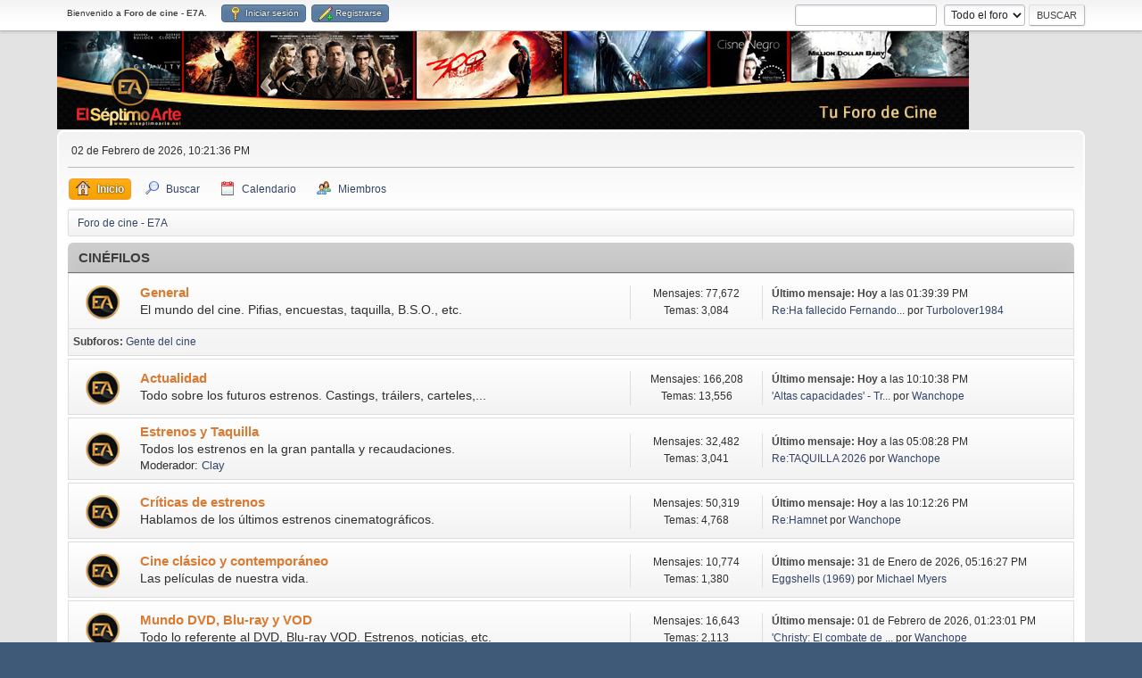

--- FILE ---
content_type: text/html; charset=UTF-8
request_url: https://www.elseptimoarte.net/foro/index.php?PHPSESSID=1d0crmqgmmlmg2lpb9dvj0re81&/topic,54264.0.html
body_size: 6479
content:
<!DOCTYPE html>
<html lang="es-ES">
<head>
	<meta charset="UTF-8">
	<link rel="stylesheet" href="https://www.elseptimoarte.net/foro/Themes/default/css/minified_7ac2ad7f6506111647c329362fa0afd1.css?smf214_1709032789">
	<script>
		var smf_theme_url = "https://www.elseptimoarte.net/foro/Themes/default";
		var smf_default_theme_url = "https://www.elseptimoarte.net/foro/Themes/default";
		var smf_images_url = "https://www.elseptimoarte.net/foro/Themes/default/images";
		var smf_smileys_url = "https://www.elseptimoarte.net/foro/Smileys";
		var smf_smiley_sets = "fugue,aaron,akyhne,cinefilos";
		var smf_smiley_sets_default = "cinefilos";
		var smf_avatars_url = "https://www.elseptimoarte.net/foro/avatars";
		var smf_scripturl = "https://www.elseptimoarte.net/foro/index.php?PHPSESSID=1d0crmqgmmlmg2lpb9dvj0re81&amp;";
		var smf_iso_case_folding = false;
		var smf_charset = "UTF-8";
		var smf_session_id = "3546b9496d3bcf0d7f5c5d7ad9e854ad";
		var smf_session_var = "fd9a808f0439";
		var smf_member_id = 0;
		var ajax_notification_text = 'Cargando...';
		var help_popup_heading_text = '¿Estás algo perdido? Déjame explicarte:';
		var banned_text = 'Lo siento Visitante, tienes el acceso denegado a este foro!';
		var smf_txt_expand = 'Expandir';
		var smf_txt_shrink = 'Encoger';
		var smf_collapseAlt = 'Ocultar Categoría';
		var smf_expandAlt = 'Mostrar Categoría';
		var smf_quote_expand = false;
		var allow_xhjr_credentials = false;
	</script>
	<script src="https://ajax.googleapis.com/ajax/libs/jquery/3.6.3/jquery.min.js"></script>
	<script src="https://www.elseptimoarte.net/foro/Themes/default/scripts/minified_4d44176894486d2ec104ad19f04bc29d.js?smf214_1709032789"></script>
	<script>
	var smf_you_sure ='¿Estás seguro de que quieres hacerlo?';
	</script>
	<title>Foro de cine - E7A - Índice</title>
	<meta name="viewport" content="width=device-width, initial-scale=1">
	<meta property="og:site_name" content="Foro de cine - E7A">
	<meta property="og:title" content="Foro de cine - E7A - Índice">
	<meta property="og:url" content="https://www.elseptimoarte.net/foro/index.php?PHPSESSID=1d0crmqgmmlmg2lpb9dvj0re81&amp;">
	<meta property="og:description" content="Foro de cine - E7A - Índice">
	<meta name="description" content="Foro de cine - E7A - Índice">
	<meta name="theme-color" content="#557EA0">
	<meta name="robots" content="noindex">
	<link rel="canonical" href="https://www.elseptimoarte.net/foro/index.php">
	<link rel="help" href="https://www.elseptimoarte.net/foro/index.php?PHPSESSID=1d0crmqgmmlmg2lpb9dvj0re81&amp;action=help">
	<link rel="contents" href="https://www.elseptimoarte.net/foro/index.php?PHPSESSID=1d0crmqgmmlmg2lpb9dvj0re81&amp;">
	<link rel="search" href="https://www.elseptimoarte.net/foro/index.php?PHPSESSID=1d0crmqgmmlmg2lpb9dvj0re81&amp;action=search">
	<link rel="alternate" type="application/rss+xml" title="Foro de cine - E7A - RSS" href="https://www.elseptimoarte.net/foro/index.php?PHPSESSID=1d0crmqgmmlmg2lpb9dvj0re81&amp;action=.xml;type=rss2">
	<link rel="alternate" type="application/atom+xml" title="Foro de cine - E7A - Atom" href="https://www.elseptimoarte.net/foro/index.php?PHPSESSID=1d0crmqgmmlmg2lpb9dvj0re81&amp;action=.xml;type=atom">
	<script type="text/javascript">
		$(document).ready(function() {

		var oTwitter = $('a[href*="twitter.com"][href*="/status"]');
		if (oTwitter.length > 0) {
			oTwitter.each(function() {
				var oHolder = $(this);
				var sStr = $(this).attr('href');
				sStr = sStr.split('?')[0];
				var oStr = sStr;
				sStr = sStr.replace(/\/+$/, "");
				sStr = sStr.substr(sStr.lastIndexOf('/') + 1);
				$.getJSON("https://www.elseptimoarte.net/foro/tweet-cache.php?id=" + sStr + "&url=" + oStr, function(data) {
					oHolder.before(data.html);
				});
			});
		}
		
		
		var oTwitter = $('a[href*="x.com"][href*="/status"]');
		if (oTwitter.length > 0) {
			oTwitter.each(function() {
				var oHolder = $(this);
				var sStr = $(this).attr('href');
				sStr = sStr.split('?')[0];
				var oStr = sStr;
				sStr = sStr.replace(/\/+$/, "");
				sStr = sStr.substr(sStr.lastIndexOf('/') + 1);
				$.getJSON("https://www.elseptimoarte.net/foro/tweet-cache.php?id=" + sStr + "&url=" + oStr, function(data) {
					oHolder.before(data.html);
				});
			});
		}
		

		});
	</script>
		<script async src="https://www.googletagmanager.com/gtag/js?id='G-0L2RGEFK4Y'"></script>
		<script>
			window.dataLayer = window.dataLayer || [];
			function gtag(){dataLayer.push(arguments);}
			gtag('js', new Date());

			gtag('config',  'G-0L2RGEFK4Y');
		</script>
</head>
<body id="chrome" class="action_home">
<div id="footerfix">
	<div id="top_section">
		<div class="inner_wrap">
			<ul class="floatleft" id="top_info">
				<li class="welcome">
					Bienvenido a <strong>Foro de cine - E7A</strong>.
				</li>
				<li class="button_login">
					<a href="https://www.elseptimoarte.net/foro/index.php?PHPSESSID=1d0crmqgmmlmg2lpb9dvj0re81&amp;action=login" class="open" onclick="return reqOverlayDiv(this.href, 'Iniciar sesión', 'login');">
						<span class="main_icons login"></span>
						<span class="textmenu">Iniciar sesión</span>
					</a>
				</li>
				<li class="button_signup">
					<a href="https://www.elseptimoarte.net/foro/index.php?PHPSESSID=1d0crmqgmmlmg2lpb9dvj0re81&amp;action=signup" class="open">
						<span class="main_icons regcenter"></span>
						<span class="textmenu">Registrarse</span>
					</a>
				</li>
			</ul>
			<form id="search_form" class="floatright" action="https://www.elseptimoarte.net/foro/index.php?PHPSESSID=1d0crmqgmmlmg2lpb9dvj0re81&amp;action=search2" method="post" accept-charset="UTF-8">
				<input type="search" name="search" value="">&nbsp;
				<select name="search_selection">
					<option value="all" selected>Todo el foro </option>
					<option value="members">Miembros </option>
				</select>
				<input type="submit" name="search2" value="Buscar" class="button">
				<input type="hidden" name="advanced" value="0">
			</form>
		</div><!-- .inner_wrap -->
	</div><!-- #top_section -->
	<div id="header">
		<h1 class="forumtitle">
			<a id="top" href="https://www.elseptimoarte.net/foro/index.php?PHPSESSID=1d0crmqgmmlmg2lpb9dvj0re81&amp;"><img src="https://www.elseptimoarte.net/foro/Themes/default/images/banner.jpg" alt="Foro de cine - E7A"></a>
		</h1>
	</div>
	<div id="wrapper">
		<div id="upper_section">
			<div id="inner_section">
				<div id="inner_wrap" class="hide_720">
					<div class="user">
						<time datetime="2026-02-02T21:21:36Z">02 de Febrero de 2026, 10:21:36 PM</time>
					</div>
				</div>
				<a class="mobile_user_menu">
					<span class="menu_icon"></span>
					<span class="text_menu">Menú Principal</span>
				</a>
				<div id="main_menu">
					<div id="mobile_user_menu" class="popup_container">
						<div class="popup_window description">
							<div class="popup_heading">Menú Principal
								<a href="javascript:void(0);" class="main_icons hide_popup"></a>
							</div>
							
					<ul class="dropmenu menu_nav">
						<li class="button_home">
							<a class="active" href="https://www.elseptimoarte.net/foro/index.php?PHPSESSID=1d0crmqgmmlmg2lpb9dvj0re81&amp;">
								<span class="main_icons home"></span><span class="textmenu">Inicio</span>
							</a>
						</li>
						<li class="button_search">
							<a href="https://www.elseptimoarte.net/foro/index.php?PHPSESSID=1d0crmqgmmlmg2lpb9dvj0re81&amp;action=search">
								<span class="main_icons search"></span><span class="textmenu">Buscar</span>
							</a>
						</li>
						<li class="button_calendar">
							<a href="https://www.elseptimoarte.net/foro/index.php?PHPSESSID=1d0crmqgmmlmg2lpb9dvj0re81&amp;action=calendar">
								<span class="main_icons calendar"></span><span class="textmenu">Calendario</span>
							</a>
						</li>
						<li class="button_mlist subsections">
							<a href="https://www.elseptimoarte.net/foro/index.php?PHPSESSID=1d0crmqgmmlmg2lpb9dvj0re81&amp;action=mlist">
								<span class="main_icons mlist"></span><span class="textmenu">Miembros</span>
							</a>
							<ul>
								<li>
									<a href="https://www.elseptimoarte.net/foro/index.php?PHPSESSID=1d0crmqgmmlmg2lpb9dvj0re81&amp;action=mlist">
										Ver la lista de usuarios
									</a>
								</li>
								<li>
									<a href="https://www.elseptimoarte.net/foro/index.php?PHPSESSID=1d0crmqgmmlmg2lpb9dvj0re81&amp;action=mlist;sa=search">
										Buscar usuarios
									</a>
								</li>
							</ul>
						</li>
					</ul><!-- .menu_nav -->
						</div>
					</div>
				</div>
				<div class="navigate_section">
					<ul>
						<li class="last">
							<a href="https://www.elseptimoarte.net/foro/index.php?PHPSESSID=1d0crmqgmmlmg2lpb9dvj0re81&amp;"><span>Foro de cine - E7A</span></a>
						</li>
					</ul>
				</div><!-- .navigate_section -->
			</div><!-- #inner_section -->
		</div><!-- #upper_section -->
		<div id="content_section">
			<div id="main_content_section">
	<div id="boardindex_table" class="boardindex_table">
		<div class="main_container">
			<div class="cat_bar " id="category_1">
				<h3 class="catbg">
					<a id="c1"></a>CINÉFILOS
				</h3>
			</div>
			<div id="category_1_boards" >
				<div id="board_1" class="up_contain ">
					<div class="board_icon">
						
		<a href="https://www.elseptimoarte.net/foro/index.php?PHPSESSID=1d0crmqgmmlmg2lpb9dvj0re81&amp;board=1.0" class="board_on" title="Mensajes Nuevos"></a>
					</div>
					<div class="info">
						
		<a class="subject mobile_subject" href="https://www.elseptimoarte.net/foro/index.php?PHPSESSID=1d0crmqgmmlmg2lpb9dvj0re81&amp;board=1.0" id="b1">
			General
		</a>
		<div class="board_description">El mundo del cine. Pifias, encuestas, taquilla, B.S.O., etc.</div>
					</div><!-- .info -->
					<div class="board_stats">
						
		<p>
			Mensajes: 77,672<br>Temas: 3,084
		</p>
					</div>
					<div class="lastpost">
						
			<p><strong>Último mensaje: </strong><strong>Hoy</strong> a las 01:39:39 PM <span class="postby"><a href="https://www.elseptimoarte.net/foro/index.php?PHPSESSID=1d0crmqgmmlmg2lpb9dvj0re81&amp;topic=59542.msg1015153#new" title="Re:Ha fallecido Fernando Esteso....">Re:Ha fallecido Fernando...</a> por <a href="https://www.elseptimoarte.net/foro/index.php?PHPSESSID=1d0crmqgmmlmg2lpb9dvj0re81&amp;action=profile;u=3480">Turbolover1984</a></span></p>
					</div>
			<div id="board_1_children" class="children">
				<p><strong id="child_list_1">Subforos</strong><span><a href="https://www.elseptimoarte.net/foro/index.php?PHPSESSID=1d0crmqgmmlmg2lpb9dvj0re81&amp;board=28.0" title="No hay nuevos Mensajes (Temas: 906, Mensajes: 7,423)">Gente del cine</a> </span></p>
			</div>
				</div><!-- #board_[id] -->
				<div id="board_3" class="up_contain ">
					<div class="board_icon">
						
		<a href="https://www.elseptimoarte.net/foro/index.php?PHPSESSID=1d0crmqgmmlmg2lpb9dvj0re81&amp;board=3.0" class="board_on" title="Mensajes Nuevos"></a>
					</div>
					<div class="info">
						
		<a class="subject mobile_subject" href="https://www.elseptimoarte.net/foro/index.php?PHPSESSID=1d0crmqgmmlmg2lpb9dvj0re81&amp;board=3.0" id="b3">
			Actualidad
		</a>
		<div class="board_description">Todo sobre los futuros estrenos. Castings, tráilers, carteles,...</div>
					</div><!-- .info -->
					<div class="board_stats">
						
		<p>
			Mensajes: 166,208<br>Temas: 13,556
		</p>
					</div>
					<div class="lastpost">
						
			<p><strong>Último mensaje: </strong><strong>Hoy</strong> a las 10:10:38 PM <span class="postby"><a href="https://www.elseptimoarte.net/foro/index.php?PHPSESSID=1d0crmqgmmlmg2lpb9dvj0re81&amp;topic=59551.msg1015176#new" title="&#039;Altas capacidades&#039; - Tráiler">&#39;Altas capacidades&#39; - Tr...</a> por <a href="https://www.elseptimoarte.net/foro/index.php?PHPSESSID=1d0crmqgmmlmg2lpb9dvj0re81&amp;action=profile;u=2413">Wanchope</a></span></p>
					</div>
				</div><!-- #board_[id] -->
				<div id="board_2" class="up_contain ">
					<div class="board_icon">
						
		<a href="https://www.elseptimoarte.net/foro/index.php?PHPSESSID=1d0crmqgmmlmg2lpb9dvj0re81&amp;board=2.0" class="board_on" title="Mensajes Nuevos"></a>
					</div>
					<div class="info">
						
		<a class="subject mobile_subject" href="https://www.elseptimoarte.net/foro/index.php?PHPSESSID=1d0crmqgmmlmg2lpb9dvj0re81&amp;board=2.0" id="b2">
			Estrenos y Taquilla
		</a>
		<div class="board_description">Todos los estrenos en la gran pantalla y recaudaciones.</div>
		<p class="moderators">Moderador: <a href="https://www.elseptimoarte.net/foro/index.php?PHPSESSID=1d0crmqgmmlmg2lpb9dvj0re81&amp;action=profile;u=7333" title="Moderador del Foro">Clay</a></p>
					</div><!-- .info -->
					<div class="board_stats">
						
		<p>
			Mensajes: 32,482<br>Temas: 3,041
		</p>
					</div>
					<div class="lastpost">
						
			<p><strong>Último mensaje: </strong><strong>Hoy</strong> a las 05:08:28 PM <span class="postby"><a href="https://www.elseptimoarte.net/foro/index.php?PHPSESSID=1d0crmqgmmlmg2lpb9dvj0re81&amp;topic=59360.msg1015159#new" title="Re:TAQUILLA 2026">Re:TAQUILLA 2026</a> por <a href="https://www.elseptimoarte.net/foro/index.php?PHPSESSID=1d0crmqgmmlmg2lpb9dvj0re81&amp;action=profile;u=2413">Wanchope</a></span></p>
					</div>
				</div><!-- #board_[id] -->
				<div id="board_4" class="up_contain ">
					<div class="board_icon">
						
		<a href="https://www.elseptimoarte.net/foro/index.php?PHPSESSID=1d0crmqgmmlmg2lpb9dvj0re81&amp;board=4.0" class="board_on" title="Mensajes Nuevos"></a>
					</div>
					<div class="info">
						
		<a class="subject mobile_subject" href="https://www.elseptimoarte.net/foro/index.php?PHPSESSID=1d0crmqgmmlmg2lpb9dvj0re81&amp;board=4.0" id="b4">
			Críticas de estrenos
		</a>
		<div class="board_description">Hablamos de los últimos estrenos cinematográficos.</div>
					</div><!-- .info -->
					<div class="board_stats">
						
		<p>
			Mensajes: 50,319<br>Temas: 4,768
		</p>
					</div>
					<div class="lastpost">
						
			<p><strong>Último mensaje: </strong><strong>Hoy</strong> a las 10:12:26 PM <span class="postby"><a href="https://www.elseptimoarte.net/foro/index.php?PHPSESSID=1d0crmqgmmlmg2lpb9dvj0re81&amp;topic=59546.msg1015177#new" title="Re:Hamnet">Re:Hamnet</a> por <a href="https://www.elseptimoarte.net/foro/index.php?PHPSESSID=1d0crmqgmmlmg2lpb9dvj0re81&amp;action=profile;u=2413">Wanchope</a></span></p>
					</div>
				</div><!-- #board_[id] -->
				<div id="board_34" class="up_contain ">
					<div class="board_icon">
						
		<a href="https://www.elseptimoarte.net/foro/index.php?PHPSESSID=1d0crmqgmmlmg2lpb9dvj0re81&amp;board=34.0" class="board_on" title="Mensajes Nuevos"></a>
					</div>
					<div class="info">
						
		<a class="subject mobile_subject" href="https://www.elseptimoarte.net/foro/index.php?PHPSESSID=1d0crmqgmmlmg2lpb9dvj0re81&amp;board=34.0" id="b34">
			Cine clásico y contemporáneo
		</a>
		<div class="board_description">Las películas de nuestra vida.</div>
					</div><!-- .info -->
					<div class="board_stats">
						
		<p>
			Mensajes: 10,774<br>Temas: 1,380
		</p>
					</div>
					<div class="lastpost">
						
			<p><strong>Último mensaje: </strong>31 de Enero de 2026, 05:16:27 PM <span class="postby"><a href="https://www.elseptimoarte.net/foro/index.php?PHPSESSID=1d0crmqgmmlmg2lpb9dvj0re81&amp;topic=59538.msg1015083#new" title="Eggshells (1969)">Eggshells (1969)</a> por <a href="https://www.elseptimoarte.net/foro/index.php?PHPSESSID=1d0crmqgmmlmg2lpb9dvj0re81&amp;action=profile;u=1380">Michael Myers</a></span></p>
					</div>
				</div><!-- #board_[id] -->
				<div id="board_5" class="up_contain ">
					<div class="board_icon">
						
		<a href="https://www.elseptimoarte.net/foro/index.php?PHPSESSID=1d0crmqgmmlmg2lpb9dvj0re81&amp;board=5.0" class="board_on" title="Mensajes Nuevos"></a>
					</div>
					<div class="info">
						
		<a class="subject mobile_subject" href="https://www.elseptimoarte.net/foro/index.php?PHPSESSID=1d0crmqgmmlmg2lpb9dvj0re81&amp;board=5.0" id="b5">
			Mundo DVD, Blu-ray y VOD
		</a>
		<div class="board_description">Todo lo referente al DVD, Blu-ray VOD. Estrenos, noticias, etc.</div>
					</div><!-- .info -->
					<div class="board_stats">
						
		<p>
			Mensajes: 16,643<br>Temas: 2,113
		</p>
					</div>
					<div class="lastpost">
						
			<p><strong>Último mensaje: </strong>01 de Febrero de 2026, 01:23:01 PM <span class="postby"><a href="https://www.elseptimoarte.net/foro/index.php?PHPSESSID=1d0crmqgmmlmg2lpb9dvj0re81&amp;topic=56413.msg1015115#new" title="&#039;Christy: El combate de su vida&#039; - Estreno en Movistar Plus+">&#39;Christy: El combate de ...</a> por <a href="https://www.elseptimoarte.net/foro/index.php?PHPSESSID=1d0crmqgmmlmg2lpb9dvj0re81&amp;action=profile;u=2413">Wanchope</a></span></p>
					</div>
				</div><!-- #board_[id] -->
				<div id="board_20" class="up_contain ">
					<div class="board_icon">
						
		<a href="https://www.elseptimoarte.net/foro/index.php?PHPSESSID=1d0crmqgmmlmg2lpb9dvj0re81&amp;board=20.0" class="board_on" title="Mensajes Nuevos"></a>
					</div>
					<div class="info">
						
		<a class="subject mobile_subject" href="https://www.elseptimoarte.net/foro/index.php?PHPSESSID=1d0crmqgmmlmg2lpb9dvj0re81&amp;board=20.0" id="b20">
			"El Séptimo Arte" opina
		</a>
		<div class="board_description">Encuestas, rankings, votaciones ... y la copa de cine.</div>
					</div><!-- .info -->
					<div class="board_stats">
						
		<p>
			Mensajes: 65,568<br>Temas: 1,546
		</p>
					</div>
					<div class="lastpost">
						
			<p><strong>Último mensaje: </strong><strong>Hoy</strong> a las 09:56:59 PM <span class="postby"><a href="https://www.elseptimoarte.net/foro/index.php?PHPSESSID=1d0crmqgmmlmg2lpb9dvj0re81&amp;topic=59357.msg1015174#new" title="Re:Comentarios &#039;COPA DE SERIES 2025&#039;">Re:Comentarios &#39;COPA DE ...</a> por <a href="https://www.elseptimoarte.net/foro/index.php?PHPSESSID=1d0crmqgmmlmg2lpb9dvj0re81&amp;action=profile;u=21">darth</a></span></p>
					</div>
			<div id="board_20_children" class="children">
				<p><strong id="child_list_20">Subforos</strong><span><a href="https://www.elseptimoarte.net/foro/index.php?PHPSESSID=1d0crmqgmmlmg2lpb9dvj0re81&amp;board=36.0" title="No hay nuevos Mensajes (Temas: 114, Mensajes: 5,799)">CineClub</a> </span> <span><a href="https://www.elseptimoarte.net/foro/index.php?PHPSESSID=1d0crmqgmmlmg2lpb9dvj0re81&amp;board=37.0" title="No hay nuevos Mensajes (Temas: 695, Mensajes: 26,147)">Copa de Cine</a> </span> <span><a href="https://www.elseptimoarte.net/foro/index.php?PHPSESSID=1d0crmqgmmlmg2lpb9dvj0re81&amp;board=39.0" title="No hay nuevos Mensajes (Temas: 130, Mensajes: 13,388)">Torneo</a> </span> <span><a href="https://www.elseptimoarte.net/foro/index.php?PHPSESSID=1d0crmqgmmlmg2lpb9dvj0re81&amp;board=47.0" title="No hay nuevos Mensajes (Temas: 30, Mensajes: 1,424)">Mundial</a> </span></p>
			</div>
				</div><!-- #board_[id] -->
			</div><!-- #category_[id]_boards -->
		</div><!-- .main_container -->
		<div class="main_container">
			<div class="cat_bar " id="category_2">
				<h3 class="catbg">
					<a id="c2"></a>MISCELÁNEA
				</h3>
			</div>
			<div id="category_2_boards" >
				<div id="board_7" class="up_contain ">
					<div class="board_icon">
						
		<a href="https://www.elseptimoarte.net/foro/index.php?PHPSESSID=1d0crmqgmmlmg2lpb9dvj0re81&amp;board=7.0" class="board_on" title="Mensajes Nuevos"></a>
					</div>
					<div class="info">
						
		<a class="subject mobile_subject" href="https://www.elseptimoarte.net/foro/index.php?PHPSESSID=1d0crmqgmmlmg2lpb9dvj0re81&amp;board=7.0" id="b7">
			TV y Series
		</a>
		<div class="board_description">El mundo de la TV y sus Series</div>
					</div><!-- .info -->
					<div class="board_stats">
						
		<p>
			Mensajes: 83,530<br>Temas: 3,550
		</p>
					</div>
					<div class="lastpost">
						
			<p><strong>Último mensaje: </strong><strong>Hoy</strong> a las 07:08:57 PM <span class="postby"><a href="https://www.elseptimoarte.net/foro/index.php?PHPSESSID=1d0crmqgmmlmg2lpb9dvj0re81&amp;topic=5765.msg1015163#new" title="Re:¿Qué serie viste hoy?">Re:¿Qué serie viste hoy?</a> por <a href="https://www.elseptimoarte.net/foro/index.php?PHPSESSID=1d0crmqgmmlmg2lpb9dvj0re81&amp;action=profile;u=2413">Wanchope</a></span></p>
					</div>
				</div><!-- #board_[id] -->
				<div id="board_6" class="up_contain ">
					<div class="board_icon">
						
		<a href="https://www.elseptimoarte.net/foro/index.php?PHPSESSID=1d0crmqgmmlmg2lpb9dvj0re81&amp;board=6.0" class="board_on" title="Mensajes Nuevos"></a>
					</div>
					<div class="info">
						
		<a class="subject mobile_subject" href="https://www.elseptimoarte.net/foro/index.php?PHPSESSID=1d0crmqgmmlmg2lpb9dvj0re81&amp;board=6.0" id="b6">
			Juegos
		</a>
		<div class="board_description">Diviértete y demuestra cuánto sabes de cine</div>
		<p class="moderators">Moderador: <a href="https://www.elseptimoarte.net/foro/index.php?PHPSESSID=1d0crmqgmmlmg2lpb9dvj0re81&amp;action=profile;u=32" title="Moderador del Foro">Amármol</a></p>
					</div><!-- .info -->
					<div class="board_stats">
						
		<p>
			Mensajes: 193,929<br>Temas: 329
		</p>
					</div>
					<div class="lastpost">
						
			<p><strong>Último mensaje: </strong>30 de Octubre de 2025, 04:05:49 PM <span class="postby"><a href="https://www.elseptimoarte.net/foro/index.php?PHPSESSID=1d0crmqgmmlmg2lpb9dvj0re81&amp;topic=15739.msg1011922#new" title="Re:Desafíos cinéfilos">Re:Desafíos cinéfilos</a> por <a href="https://www.elseptimoarte.net/foro/index.php?PHPSESSID=1d0crmqgmmlmg2lpb9dvj0re81&amp;action=profile;u=23792">Monkey Kubrick</a></span></p>
					</div>
				</div><!-- #board_[id] -->
				<div id="board_9" class="up_contain ">
					<div class="board_icon">
						
		<a href="https://www.elseptimoarte.net/foro/index.php?PHPSESSID=1d0crmqgmmlmg2lpb9dvj0re81&amp;board=9.0" class="board_on" title="Mensajes Nuevos"></a>
					</div>
					<div class="info">
						
		<a class="subject mobile_subject" href="https://www.elseptimoarte.net/foro/index.php?PHPSESSID=1d0crmqgmmlmg2lpb9dvj0re81&amp;board=9.0" id="b9">
			Deportes
		</a>
		<div class="board_description">El deporte también tiene cabida en nuestro Foro</div>
					</div><!-- .info -->
					<div class="board_stats">
						
		<p>
			Mensajes: 52,476<br>Temas: 412
		</p>
					</div>
					<div class="lastpost">
						
			<p><strong>Último mensaje: </strong>01 de Febrero de 2026, 04:30:51 PM <span class="postby"><a href="https://www.elseptimoarte.net/foro/index.php?PHPSESSID=1d0crmqgmmlmg2lpb9dvj0re81&amp;topic=2588.msg1015119#new" title="Re:[Post Oficial] TENIS">Re:[Post Oficial] TENIS</a> por <a href="https://www.elseptimoarte.net/foro/index.php?PHPSESSID=1d0crmqgmmlmg2lpb9dvj0re81&amp;action=profile;u=1380">Michael Myers</a></span></p>
					</div>
				</div><!-- #board_[id] -->
				<div id="board_8" class="up_contain ">
					<div class="board_icon">
						
		<a href="https://www.elseptimoarte.net/foro/index.php?PHPSESSID=1d0crmqgmmlmg2lpb9dvj0re81&amp;board=8.0" class="board_on" title="Mensajes Nuevos"></a>
					</div>
					<div class="info">
						
		<a class="subject mobile_subject" href="https://www.elseptimoarte.net/foro/index.php?PHPSESSID=1d0crmqgmmlmg2lpb9dvj0re81&amp;board=8.0" id="b8">
			Informática, redes sociales y videojuegos
		</a>
		<div class="board_description">Internet, consolas, programas y todo sobre nuestros PCs</div>
		<p class="moderators">Moderador: <a href="https://www.elseptimoarte.net/foro/index.php?PHPSESSID=1d0crmqgmmlmg2lpb9dvj0re81&amp;action=profile;u=7934" title="Moderador del Foro">kittynegri</a></p>
					</div><!-- .info -->
					<div class="board_stats">
						
		<p>
			Mensajes: 17,396<br>Temas: 450
		</p>
					</div>
					<div class="lastpost">
						
			<p><strong>Último mensaje: </strong>11 de Diciembre de 2025, 09:53:15 AM <span class="postby"><a href="https://www.elseptimoarte.net/foro/index.php?PHPSESSID=1d0crmqgmmlmg2lpb9dvj0re81&amp;topic=5034.msg1013181#new" title="Re:Videojuegos">Re:Videojuegos</a> por <a href="https://www.elseptimoarte.net/foro/index.php?PHPSESSID=1d0crmqgmmlmg2lpb9dvj0re81&amp;action=profile;u=23090">Linkin Boy</a></span></p>
					</div>
				</div><!-- #board_[id] -->
				<div id="board_10" class="up_contain ">
					<div class="board_icon">
						
		<a href="https://www.elseptimoarte.net/foro/index.php?PHPSESSID=1d0crmqgmmlmg2lpb9dvj0re81&amp;board=10.0" class="board_on" title="Mensajes Nuevos"></a>
					</div>
					<div class="info">
						
		<a class="subject mobile_subject" href="https://www.elseptimoarte.net/foro/index.php?PHPSESSID=1d0crmqgmmlmg2lpb9dvj0re81&amp;board=10.0" id="b10">
			Off Tópic
		</a>
		<div class="board_description">Para hablar de lo que te apetezca</div>
					</div><!-- .info -->
					<div class="board_stats">
						
		<p>
			Mensajes: 113,502<br>Temas: 3,465
		</p>
					</div>
					<div class="lastpost">
						
			<p><strong>Último mensaje: </strong>18 de Enero de 2026, 11:27:45 AM <span class="postby"><a href="https://www.elseptimoarte.net/foro/index.php?PHPSESSID=1d0crmqgmmlmg2lpb9dvj0re81&amp;topic=1964.msg1014521#new" title="Re:¿Qué estáis escuchando?">Re:¿Qué estáis escuchand...</a> por <a href="https://www.elseptimoarte.net/foro/index.php?PHPSESSID=1d0crmqgmmlmg2lpb9dvj0re81&amp;action=profile;u=1380">Michael Myers</a></span></p>
					</div>
			<div id="board_10_children" class="children">
				<p><strong id="child_list_10">Subforos</strong><span><a href="https://www.elseptimoarte.net/foro/index.php?PHPSESSID=1d0crmqgmmlmg2lpb9dvj0re81&amp;board=45.0" title="No hay nuevos Mensajes (Temas: 1,259, Mensajes: 22,524)">Torneo</a> </span> <span><a href="https://www.elseptimoarte.net/foro/index.php?PHPSESSID=1d0crmqgmmlmg2lpb9dvj0re81&amp;board=40.0" title="No hay nuevos Mensajes (Temas: 59, Mensajes: 15,606)">Música</a> </span></p>
			</div>
				</div><!-- #board_[id] -->
				<div id="board_11" class="up_contain ">
					<div class="board_icon">
						
		<a href="https://www.elseptimoarte.net/foro/index.php?PHPSESSID=1d0crmqgmmlmg2lpb9dvj0re81&amp;board=11.0" class="board_on" title="Mensajes Nuevos"></a>
					</div>
					<div class="info">
						
		<a class="subject mobile_subject" href="https://www.elseptimoarte.net/foro/index.php?PHPSESSID=1d0crmqgmmlmg2lpb9dvj0re81&amp;board=11.0" id="b11">
			Web y Foro
		</a>
		<div class="board_description">Para debatir todo lo referente a la Web y el Foro</div>
					</div><!-- .info -->
					<div class="board_stats">
						
		<p>
			Mensajes: 21,868<br>Temas: 1,443
		</p>
					</div>
					<div class="lastpost">
						
			<p><strong>Último mensaje: </strong>21 de Diciembre de 2025, 11:46:51 AM <span class="postby"><a href="https://www.elseptimoarte.net/foro/index.php?PHPSESSID=1d0crmqgmmlmg2lpb9dvj0re81&amp;topic=58042.msg1013497#new" title="Re:Problemas con el foro y la web">Re:Problemas con el foro...</a> por <a href="https://www.elseptimoarte.net/foro/index.php?PHPSESSID=1d0crmqgmmlmg2lpb9dvj0re81&amp;action=profile;u=2413">Wanchope</a></span></p>
					</div>
			<div id="board_11_children" class="children">
				<p><strong id="child_list_11">Subforos</strong><span><a href="https://www.elseptimoarte.net/foro/index.php?PHPSESSID=1d0crmqgmmlmg2lpb9dvj0re81&amp;board=12.0" title="No hay nuevos Mensajes (Temas: 1,228, Mensajes: 1,243)">Archivo</a> </span></p>
			</div>
				</div><!-- #board_[id] -->
			</div><!-- #category_[id]_boards -->
		</div><!-- .main_container -->
	</div><!-- #boardindex_table -->
	<div class="roundframe" id="info_center">
		<div class="title_bar">
			<h3 class="titlebg">
				<span class="toggle_up floatright" id="upshrink_ic" title="Ocultar el Centro de Información" style="display: none;"></span>
				<a href="#" id="upshrink_link">Foro de cine - E7A - Centro de Información</a>
			</h3>
		</div>
		<div id="upshrink_stats">
			<div class="sub_bar">
				<h4 class="subbg">
					<a href="https://www.elseptimoarte.net/foro/index.php?PHPSESSID=1d0crmqgmmlmg2lpb9dvj0re81&amp;action=recent"><span class="main_icons recent_posts"></span> Mensajes recientes</a>
				</h4>
			</div>
			<div id="recent_posts_content">
				<table id="ic_recentposts">
					<tr class="windowbg">
						<th class="recentpost">Mensaje</th>
						<th class="recentposter">Autor</th>
						<th class="recentboard">Foro</th>
						<th class="recenttime">Fecha</th>
					</tr>
					<tr class="windowbg">
						<td class="recentpost"><strong><a href="https://www.elseptimoarte.net/foro/index.php?PHPSESSID=1d0crmqgmmlmg2lpb9dvj0re81&amp;topic=59546.msg1015177;topicseen#msg1015177" rel="nofollow">Re:Hamnet</a></strong></td>
						<td class="recentposter"><a href="https://www.elseptimoarte.net/foro/index.php?PHPSESSID=1d0crmqgmmlmg2lpb9dvj0re81&amp;action=profile;u=2413">Wanchope</a></td>
						<td class="recentboard"><a href="https://www.elseptimoarte.net/foro/index.php?PHPSESSID=1d0crmqgmmlmg2lpb9dvj0re81&amp;board=4.0">Críticas de estrenos</a></td>
						<td class="recenttime"><strong>Hoy</strong> a las 10:12:26 PM</td>
					</tr>
					<tr class="windowbg">
						<td class="recentpost"><strong><a href="https://www.elseptimoarte.net/foro/index.php?PHPSESSID=1d0crmqgmmlmg2lpb9dvj0re81&amp;topic=59551.msg1015176;topicseen#msg1015176" rel="nofollow">&#039;Altas capacidades&#039; - Tráiler</a></strong></td>
						<td class="recentposter"><a href="https://www.elseptimoarte.net/foro/index.php?PHPSESSID=1d0crmqgmmlmg2lpb9dvj0re81&amp;action=profile;u=2413">Wanchope</a></td>
						<td class="recentboard"><a href="https://www.elseptimoarte.net/foro/index.php?PHPSESSID=1d0crmqgmmlmg2lpb9dvj0re81&amp;board=3.0">Actualidad</a></td>
						<td class="recenttime"><strong>Hoy</strong> a las 10:10:38 PM</td>
					</tr>
					<tr class="windowbg">
						<td class="recentpost"><strong><a href="https://www.elseptimoarte.net/foro/index.php?PHPSESSID=1d0crmqgmmlmg2lpb9dvj0re81&amp;topic=59551.msg1015175;topicseen#msg1015175" rel="nofollow">&#039;Altas capacidades&#039; - Tráiler</a></strong></td>
						<td class="recentposter"><a href="https://www.elseptimoarte.net/foro/index.php?PHPSESSID=1d0crmqgmmlmg2lpb9dvj0re81&amp;action=profile;u=2413">Wanchope</a></td>
						<td class="recentboard"><a href="https://www.elseptimoarte.net/foro/index.php?PHPSESSID=1d0crmqgmmlmg2lpb9dvj0re81&amp;board=3.0">Actualidad</a></td>
						<td class="recenttime"><strong>Hoy</strong> a las 10:10:32 PM</td>
					</tr>
					<tr class="windowbg">
						<td class="recentpost"><strong><a href="https://www.elseptimoarte.net/foro/index.php?PHPSESSID=1d0crmqgmmlmg2lpb9dvj0re81&amp;topic=59357.msg1015174;topicseen#msg1015174" rel="nofollow">Re:Comentarios &#039;COPA DE SERIES 2025&#039;</a></strong></td>
						<td class="recentposter"><a href="https://www.elseptimoarte.net/foro/index.php?PHPSESSID=1d0crmqgmmlmg2lpb9dvj0re81&amp;action=profile;u=21">darth</a></td>
						<td class="recentboard"><a href="https://www.elseptimoarte.net/foro/index.php?PHPSESSID=1d0crmqgmmlmg2lpb9dvj0re81&amp;board=37.0">Copa de Cine</a></td>
						<td class="recenttime"><strong>Hoy</strong> a las 09:56:59 PM</td>
					</tr>
					<tr class="windowbg">
						<td class="recentpost"><strong><a href="https://www.elseptimoarte.net/foro/index.php?PHPSESSID=1d0crmqgmmlmg2lpb9dvj0re81&amp;topic=59357.msg1015173;topicseen#msg1015173" rel="nofollow">Re:Comentarios &#039;COPA DE SERIES 2025&#039;</a></strong></td>
						<td class="recentposter"><a href="https://www.elseptimoarte.net/foro/index.php?PHPSESSID=1d0crmqgmmlmg2lpb9dvj0re81&amp;action=profile;u=2413">Wanchope</a></td>
						<td class="recentboard"><a href="https://www.elseptimoarte.net/foro/index.php?PHPSESSID=1d0crmqgmmlmg2lpb9dvj0re81&amp;board=37.0">Copa de Cine</a></td>
						<td class="recenttime"><strong>Hoy</strong> a las 09:50:37 PM</td>
					</tr>
					<tr class="windowbg">
						<td class="recentpost"><strong><a href="https://www.elseptimoarte.net/foro/index.php?PHPSESSID=1d0crmqgmmlmg2lpb9dvj0re81&amp;topic=59357.msg1015172;topicseen#msg1015172" rel="nofollow">Re:Comentarios &#039;COPA DE SERIES 2025&#039;</a></strong></td>
						<td class="recentposter"><a href="https://www.elseptimoarte.net/foro/index.php?PHPSESSID=1d0crmqgmmlmg2lpb9dvj0re81&amp;action=profile;u=9734">Beyond</a></td>
						<td class="recentboard"><a href="https://www.elseptimoarte.net/foro/index.php?PHPSESSID=1d0crmqgmmlmg2lpb9dvj0re81&amp;board=37.0">Copa de Cine</a></td>
						<td class="recenttime"><strong>Hoy</strong> a las 09:14:28 PM</td>
					</tr>
					<tr class="windowbg">
						<td class="recentpost"><strong><a href="https://www.elseptimoarte.net/foro/index.php?PHPSESSID=1d0crmqgmmlmg2lpb9dvj0re81&amp;topic=59357.msg1015171;topicseen#msg1015171" rel="nofollow">Re:Comentarios &#039;COPA DE SERIES 2025&#039;</a></strong></td>
						<td class="recentposter"><a href="https://www.elseptimoarte.net/foro/index.php?PHPSESSID=1d0crmqgmmlmg2lpb9dvj0re81&amp;action=profile;u=5463">Soprano</a></td>
						<td class="recentboard"><a href="https://www.elseptimoarte.net/foro/index.php?PHPSESSID=1d0crmqgmmlmg2lpb9dvj0re81&amp;board=37.0">Copa de Cine</a></td>
						<td class="recenttime"><strong>Hoy</strong> a las 08:53:23 PM</td>
					</tr>
					<tr class="windowbg">
						<td class="recentpost"><strong><a href="https://www.elseptimoarte.net/foro/index.php?PHPSESSID=1d0crmqgmmlmg2lpb9dvj0re81&amp;topic=59357.msg1015170;topicseen#msg1015170" rel="nofollow">Re:Comentarios &#039;COPA DE SERIES 2025&#039;</a></strong></td>
						<td class="recentposter"><a href="https://www.elseptimoarte.net/foro/index.php?PHPSESSID=1d0crmqgmmlmg2lpb9dvj0re81&amp;action=profile;u=2413">Wanchope</a></td>
						<td class="recentboard"><a href="https://www.elseptimoarte.net/foro/index.php?PHPSESSID=1d0crmqgmmlmg2lpb9dvj0re81&amp;board=37.0">Copa de Cine</a></td>
						<td class="recenttime"><strong>Hoy</strong> a las 08:46:08 PM</td>
					</tr>
					<tr class="windowbg">
						<td class="recentpost"><strong><a href="https://www.elseptimoarte.net/foro/index.php?PHPSESSID=1d0crmqgmmlmg2lpb9dvj0re81&amp;topic=59357.msg1015169;topicseen#msg1015169" rel="nofollow">Re:Comentarios &#039;COPA DE SERIES 2025&#039;</a></strong></td>
						<td class="recentposter"><a href="https://www.elseptimoarte.net/foro/index.php?PHPSESSID=1d0crmqgmmlmg2lpb9dvj0re81&amp;action=profile;u=2413">Wanchope</a></td>
						<td class="recentboard"><a href="https://www.elseptimoarte.net/foro/index.php?PHPSESSID=1d0crmqgmmlmg2lpb9dvj0re81&amp;board=37.0">Copa de Cine</a></td>
						<td class="recenttime"><strong>Hoy</strong> a las 08:45:34 PM</td>
					</tr>
					<tr class="windowbg">
						<td class="recentpost"><strong><a href="https://www.elseptimoarte.net/foro/index.php?PHPSESSID=1d0crmqgmmlmg2lpb9dvj0re81&amp;topic=59357.msg1015168;topicseen#msg1015168" rel="nofollow">Re:Comentarios &#039;COPA DE SERIES 2025&#039;</a></strong></td>
						<td class="recentposter"><a href="https://www.elseptimoarte.net/foro/index.php?PHPSESSID=1d0crmqgmmlmg2lpb9dvj0re81&amp;action=profile;u=5466">perka</a></td>
						<td class="recentboard"><a href="https://www.elseptimoarte.net/foro/index.php?PHPSESSID=1d0crmqgmmlmg2lpb9dvj0re81&amp;board=37.0">Copa de Cine</a></td>
						<td class="recenttime"><strong>Hoy</strong> a las 08:43:08 PM</td>
					</tr>
				</table>
			</div><!-- #recent_posts_content -->
			<div class="sub_bar">
				<h4 class="subbg">
					<a href="https://www.elseptimoarte.net/foro/index.php?PHPSESSID=1d0crmqgmmlmg2lpb9dvj0re81&amp;action=calendar"><span class="main_icons calendar"></span> Calendario de Hoy</a>
				</h4>
			</div>
			<p class="inline">
				<span class="birthday">Cumpleaños:</span>
				<a href="https://www.elseptimoarte.net/foro/index.php?PHPSESSID=1d0crmqgmmlmg2lpb9dvj0re81&amp;action=profile;u=21460"><strong class="fix_rtl_names">maylamsuahatuniev3</strong></a>, 
				<a href="https://www.elseptimoarte.net/foro/index.php?PHPSESSID=1d0crmqgmmlmg2lpb9dvj0re81&amp;action=profile;u=1924"><strong class="fix_rtl_names">cinecom</strong> (126)</a>, 
				<a href="https://www.elseptimoarte.net/foro/index.php?PHPSESSID=1d0crmqgmmlmg2lpb9dvj0re81&amp;action=profile;u=15559"><strong class="fix_rtl_names">marinoplastia</strong> (46)</a>, 
				<a href="https://www.elseptimoarte.net/foro/index.php?PHPSESSID=1d0crmqgmmlmg2lpb9dvj0re81&amp;action=profile;u=2504"><strong class="fix_rtl_names">Jalex</strong> (45)</a>, 
				<a href="https://www.elseptimoarte.net/foro/index.php?PHPSESSID=1d0crmqgmmlmg2lpb9dvj0re81&amp;action=profile;u=15016"><strong class="fix_rtl_names">Karl_wi</strong> (36)</a>, 
				<a href="https://www.elseptimoarte.net/foro/index.php?PHPSESSID=1d0crmqgmmlmg2lpb9dvj0re81&amp;action=profile;u=18464"><strong class="fix_rtl_names">Paquit1</strong> (36)</a>, 
				<a href="https://www.elseptimoarte.net/foro/index.php?PHPSESSID=1d0crmqgmmlmg2lpb9dvj0re81&amp;action=profile;u=20833"><strong class="fix_rtl_names">asishverma</strong> (36)</a>, 
				<a href="https://www.elseptimoarte.net/foro/index.php?PHPSESSID=1d0crmqgmmlmg2lpb9dvj0re81&amp;action=profile;u=21111"><strong class="fix_rtl_names">markjohn9643</strong> (34)</a>, 
				<a href="https://www.elseptimoarte.net/foro/index.php?PHPSESSID=1d0crmqgmmlmg2lpb9dvj0re81&amp;action=profile;u=21168"><strong class="fix_rtl_names">etonyte</strong> (34)</a>, 
				<a href="https://www.elseptimoarte.net/foro/index.php?PHPSESSID=1d0crmqgmmlmg2lpb9dvj0re81&amp;action=profile;u=20821"><strong class="fix_rtl_names">jamecorbitt</strong> (33)</a>, 
				<a href="https://www.elseptimoarte.net/foro/index.php?PHPSESSID=1d0crmqgmmlmg2lpb9dvj0re81&amp;action=profile;u=23649"><strong class="fix_rtl_names">MorikaShana</strong> (28)</a>, 
				<a href="https://www.elseptimoarte.net/foro/index.php?PHPSESSID=1d0crmqgmmlmg2lpb9dvj0re81&amp;action=profile;u=23743"><strong class="fix_rtl_names">sandypoojarybg</strong> (23)</a>
			</p>
			<div class="sub_bar">
				<h4 class="subbg">
					<a href="https://www.elseptimoarte.net/foro/index.php?PHPSESSID=1d0crmqgmmlmg2lpb9dvj0re81&amp;action=stats" title="[Más Estadísticas]"><span class="main_icons stats"></span> Estadísticas del Foro</a>
				</h4>
			</div>
			<p class="inline">
				993,042 Mensajes en 40,912 Temas por 18,656 Usuarios - Último usuario: <strong> <a href="https://www.elseptimoarte.net/foro/index.php?PHPSESSID=1d0crmqgmmlmg2lpb9dvj0re81&amp;action=profile;u=24053">pspringwood</a></strong><br>
				Último mensaje: <strong>&quot;<a href="https://www.elseptimoarte.net/foro/index.php?PHPSESSID=1d0crmqgmmlmg2lpb9dvj0re81&amp;topic=59546.msg1015177#new" title="Re:Hamnet">Re:Hamnet</a>&quot;</strong>  (<strong>Hoy</strong> a las 10:12:26 PM)<br>
				<a href="https://www.elseptimoarte.net/foro/index.php?PHPSESSID=1d0crmqgmmlmg2lpb9dvj0re81&amp;action=recent">Ver los mensajes más recientes del foro.</a>
			</p>
			<div class="sub_bar">
				<h4 class="subbg">
					<span class="main_icons people"></span> Usuarios en línea
				</h4>
			</div>
			<p class="inline">
				<strong>Conectado: </strong>1,130 Visitantes, 3 Usuarios

				&nbsp;-&nbsp;Máximo en linea hoy: <strong>3,080</strong>&nbsp;-&nbsp;
				Máximo en linea siempre: 13,848 (31 de Diciembre de 2025, 11:44:40 AM)<br>
				Usuarios activos en los últimos 20 minutos: <a href="https://www.elseptimoarte.net/foro/index.php?PHPSESSID=1d0crmqgmmlmg2lpb9dvj0re81&amp;action=profile;u=2413" style="color: #0000FF;">Wanchope</a>, <a href="https://www.elseptimoarte.net/foro/index.php?PHPSESSID=1d0crmqgmmlmg2lpb9dvj0re81&amp;action=profile;u=7333" style="color: #0000FF;">Clay</a>, <a href="https://www.elseptimoarte.net/foro/index.php?PHPSESSID=1d0crmqgmmlmg2lpb9dvj0re81&amp;action=profile;u=5466" style="color: #993300;">perka</a>
			</p>
		</div><!-- #upshrink_stats -->
	</div><!-- #info_center -->
	<script>
		var oInfoCenterToggle = new smc_Toggle({
			bToggleEnabled: true,
			bCurrentlyCollapsed: false,
			aSwappableContainers: [
				'upshrink_stats'
			],
			aSwapImages: [
				{
					sId: 'upshrink_ic',
					altExpanded: 'Ocultar el Centro de Información',
					altCollapsed: 'Mostrar el Centro de Información'
				}
			],
			aSwapLinks: [
				{
					sId: 'upshrink_link',
					msgExpanded: 'Foro de cine - E7A - Centro de Información',
					msgCollapsed: 'Foro de cine - E7A - Centro de Información'
				}
			],
			oThemeOptions: {
				bUseThemeSettings: false,
				sOptionName: 'collapse_header_ic',
				sSessionId: smf_session_id,
				sSessionVar: smf_session_var,
			},
			oCookieOptions: {
				bUseCookie: true,
				sCookieName: 'upshrinkIC'
			}
		});
	</script>
			</div><!-- #main_content_section -->
		</div><!-- #content_section -->
	</div><!-- #wrapper -->
</div><!-- #footerfix -->
	<div id="footer">
		<div class="inner_wrap">
		<ul>
			<li class="floatright"><a href="https://www.elseptimoarte.net/foro/index.php?PHPSESSID=1d0crmqgmmlmg2lpb9dvj0re81&amp;action=help">Ayuda</a> | <a href="https://www.elseptimoarte.net/foro/index.php?PHPSESSID=1d0crmqgmmlmg2lpb9dvj0re81&amp;action=agreement">Reglas y Términos</a> | <a href="#top_section">Ir Arriba &#9650;</a></li>
		</ul>
		</div>
	</div><!-- #footer -->
<script>
window.addEventListener("DOMContentLoaded", function() {
	function triggerCron()
	{
		$.get('https://www.elseptimoarte.net/foro' + "/cron.php?ts=1770067290");
	}
	window.setTimeout(triggerCron, 1);
});
</script>
</body>
</html>